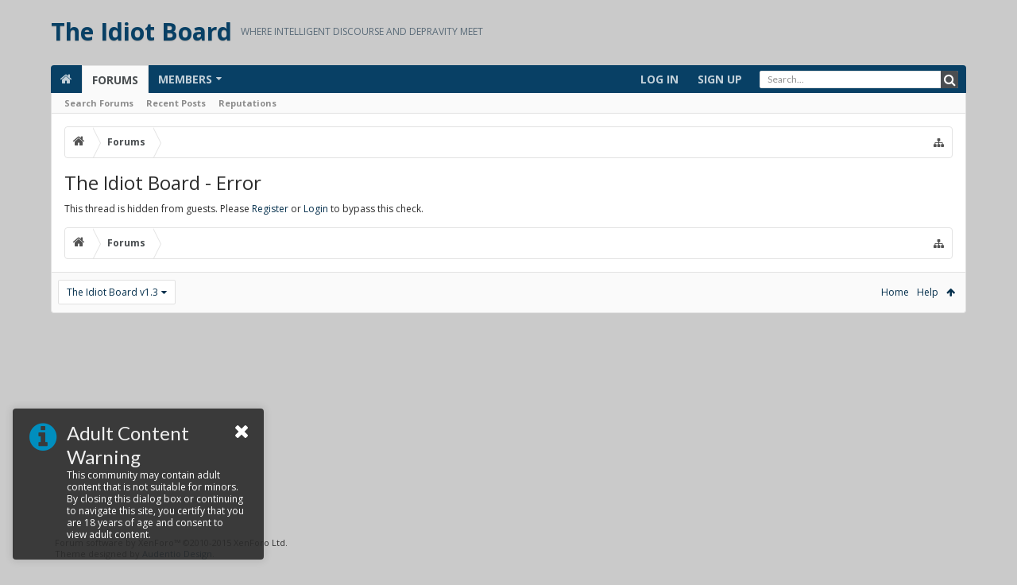

--- FILE ---
content_type: text/html; charset=UTF-8
request_url: https://www.theidiotboard.com/threads/poor-taste-in-women.1098/
body_size: 11081
content:




<!DOCTYPE html>
<html id="XenForo" lang="en-US" dir="LTR" class="Public NoJs LoggedOut NoSidebar  Responsive hasTabLinks hasSearch navStyle_0 pageStyle_0 hasFlexbox" xmlns:fb="http://www.facebook.com/2008/fbml">
<head>


	<meta charset="utf-8" />
	<meta http-equiv="X-UA-Compatible" content="IE=Edge,chrome=1" />
	
		<meta name="viewport" content="width=device-width, initial-scale=1" />
	
	
		<base href="https://www.theidiotboard.com/" />
	

	<title>Error | The Idiot Board</title>
	
	<noscript><style>.JsOnly, .jsOnly { display: none !important; }</style></noscript>
	<link rel="stylesheet" href="css.php?css=xenforo,form,public&amp;style=4&amp;dir=LTR&amp;d=1733922498" />
	
	<link rel="stylesheet" href="css.php?css=login_bar,moderator_bar,uix_welcomeBlock&amp;style=4&amp;dir=LTR&amp;d=1733922498" />

	
	<link rel="stylesheet" href="css.php?css=uix,uix_style&amp;style=4&amp;dir=LTR&amp;d=1733922498" />
	
	<style>
/* User specific styling */

	
	
	
	
	
	
		
			
			
			
			
			
		
	
	
		

</style>
	
	<link rel="stylesheet" href="css.php?css=EXTRA&amp;style=4&amp;dir=LTR&amp;d=1733922498" />

	
	
	<style>
/* Node Styling */

</style>

	

	

	
	












<link href="styles/uix/uix/css/font-awesome.min.css" rel="stylesheet">
<link href='//fonts.googleapis.com/css?family=Open+Sans:400,700|Lato:400,700' rel='stylesheet' type='text/css'>
	
	<link href="/favicon.ico" rel="icon" type="image/x-icon" />
	
<link rel="apple-touch-icon" href="https://www.theidiotboard.com/styles/default/xenforo/logo.og.png" />
	<link rel="alternate" type="application/rss+xml" title="RSS feed for The Idiot Board" href="forums/-/index.rss" />
	
	<meta name="robots" content="noindex" />




	<meta name="theme-color" content="rgb(8, 64, 101)">

</head>

<body>

	
	
	
		

<div id="loginBar">
	<div class="pageContent">
		<span class="helper"></span>
	</div>
	<div class="pageWidth">
		
		
		
	</div>
</div>
	
	
	
		<div id="uix_paneContainer" class="off-canvas-wrapper">
			
				<aside class="uix_sidePane left-off-canvas-content">
	
		<div class="uix_sidePane_content uix_offCanvasNavigation">
<ul>
	<!-- home -->
	
		<li class="navTab home"><a href="http://www.theidiotboard.com" class="navLink">Home</a></li>
	
	
	
	<!-- extra tabs: home -->
	
	
	
	<!-- forums -->
	
		<li class="navTab forums selected">
		
			<a href="https://www.theidiotboard.com/" class="navLink">Forums</a>
			<a href="https://www.theidiotboard.com/" class="SplitCtrl" rel="subMenu"></a>
			
			<div class="subMenu">
				<ul class="blockLinksList">
				
					
					<li><a href="search/?type=post">Search Forums</a></li>
					
					<li><a href="find-new/posts" rel="nofollow">Recent Posts</a></li>
				
				</ul>
			</div>
		</li>
	
	
	
	<!-- extra tabs: middle -->
	
	
	
	<!-- members -->
	
		<li class="navTab members ">
		
			<a href="https://www.theidiotboard.com/members/" class="navLink">Members</a>
			<a href="https://www.theidiotboard.com/members/" class="SplitCtrl" rel="subMenu"></a>
			
			<div class="subMenu">
				<ul class="blockLinksList">
				
					<li><a href="members/">Notable Members</a></li>
					<li><a href="members/list">Registered Members</a></li>
					<li><a href="online/">Current Visitors</a></li>
					<li><a href="recent-activity/">Recent Activity</a></li>
				
				</ul>
			</div>
		</li>
					
	
	<!-- extra tabs: end -->
	
	
			

</ul>
</div>
	
</aside>
			
			
			<div class="inner-wrapper">

				
				<a href="#" class="exit-off-canvas"></a>
		
	

	
	
	<div class="uix_wrapperFix" style="height: 1px; margin-bottom: -1px;"></div>
		<div id="uix_wrapper">

<div id="headerMover">
	<div id="headerProxy"></div>
<header>
	


<div id="header">
	



	
	
	
		


<div id="logoBlock" >

	
	<div class="pageWidth">
		
		
		<div class="pageContent">
		
		
			
		
		<div id="logo"><a href="http://www.theidiotboard.com">
			<span></span>
			<h2 class="uix_textLogo">The Idiot Board</h2>
			<div class="uix_slogan">Where Intelligent Discourse and Depravity Meet</div>
		</a></div>
		
		
		
			
		
			
		<span class="helper"></span>
		</div>
	</div>	
</div>
	
	
	




<div id="navigation" class="withSearch stickyTop">
	<div class="sticky_wrapper">
		<div class="uix_navigationWrapper">
		
		<div class="pageWidth">
		
			<div class="pageContent">
				<nav>
					<div class="navTabs">
						
							
							<ul class="publicTabs navLeft">
	
							
							
							


											
	
		
	
	










	<li class="navTab uix_offCanvas_trigger PopupClosed" id="uix_paneTriggerLeft">
		<a class="navLink" href="#">
			<i class="uix_icon uix_icon-navTrigger uix_icon-navTriggerLeft"></i> Menu
			
		</a>
	</li>


							
							<!-- home -->
							
								<li class="navTab home PopupClosed"><a href="http://www.theidiotboard.com" class="navLink"><i class="uix_icon uix_icon-home"></i></a></li>
							
								
								
								<!-- extra tabs: home -->
								
								
								
								<!-- forums -->
								
									<li class="navTab forums selected">
									
										<a href="https://www.theidiotboard.com/" class="navLink">Forums</a>
										<a href="https://www.theidiotboard.com/" class="SplitCtrl" rel="Menu"></a>
										
										<div class="tabLinks forumsTabLinks">
											
												<div class="primaryContent menuHeader">
													<h3>Forums</h3>
													<div class="muted">Quick Links</div>
												</div>
												<ul class="secondaryContent blockLinksList">
												
													
													<li><a href="search/?type=post">Search Forums</a></li>
													
													<li><a href="find-new/posts" rel="nofollow">Recent Posts</a></li>


<li><a href="reputation/">Reputations</a></li>

												
												</ul>
												
											
										</div>
									</li>
								
								
								
								<!-- extra tabs: middle -->
								
								
								
								<!-- members -->
								
									<li class="navTab members Popup PopupControl PopupClosed">
									
										<a href="https://www.theidiotboard.com/members/" class="navLink">Members</a>
										<a href="https://www.theidiotboard.com/members/" class="SplitCtrl" rel="Menu"></a>
										
										<div class="Menu JsOnly tabMenu membersTabLinks">
											
												<div class="primaryContent menuHeader">
													<h3>Members</h3>
													<div class="muted">Quick Links</div>
												</div>
												<ul class="secondaryContent blockLinksList">
												
													<li><a href="members/">Notable Members</a></li>
													<li><a href="members/list">Registered Members</a></li>
													<li><a href="online/">Current Visitors</a></li>
													<li><a href="recent-activity/">Recent Activity</a></li>
													<li><a href="find-new/profile-posts">New Profile Posts</a></li>
												
												</ul>
												
											
										</div>
									</li>
												
								
								<!-- extra tabs: end -->
								
								
								<!-- responsive popup -->
								<li class="navTab navigationHiddenTabs Popup PopupControl PopupClosed" style="display:none">	
												
									<a rel="Menu" class="navLink NoPopupGadget uix_dropdownDesktopMenu"><i class="uix_icon uix_icon-navTrigger"></i><span class="uix_hide menuIcon">Menu</span></a>
									
									<div class="Menu JsOnly blockLinksList primaryContent" id="NavigationHiddenMenu"></div>
								</li>
									
								
								<!-- no selection -->
								
								
	
										
	
							</ul>
							
							
							
								
								
								<ul class="navRight visitorTabs">
								
								
								
									
								
									
									
									
										
									
									
									
										

	<li class="navTab login PopupClosed">
		
			<a href="login/" class="navLink uix_dropdownDesktopMenu OverlayTrigger">
				
				<strong class="loginText">Log in</strong>
			</a>
		
		
		
		
	</li>
	
	
	<li class="navTab register PopupClosed">
		<a href="register/" class="navLink">
			
			<strong>Sign up</strong>
		</a>
	</li>
	
	

									
							
									
									
									


											
	
		
	
	









	
									
										

		<li class="navTab uix_searchTab">
		
			




<div id="searchBar" class="hasSearchButton">
	
	<i id="QuickSearchPlaceholder" class="uix_icon uix_icon-search" title="Search"></i>
	
	
	
	
	<fieldset id="QuickSearch">
		<form action="search/search" method="post" class="formPopup">
			
			<div class="primaryControls">
				<!-- block: primaryControls -->
				<i class="uix_icon uix_icon-search" onclick='$("#QuickSearch form").submit()'></i>
				<input type="search" name="keywords" value="" class="textCtrl" placeholder="Search..." results="0" title="Enter your search and hit enter" id="QuickSearchQuery" />				
				<!-- end block: primaryControls -->
			</div>
			
			<div class="secondaryControls">
				<div class="controlsWrapper">
				
					<!-- block: secondaryControls -->
					<dl class="ctrlUnit">
						<dt></dt>
						<dd><ul>
							<li><label><input type="checkbox" name="title_only" value="1"
								id="search_bar_title_only" class="AutoChecker"
								data-uncheck="#search_bar_thread" /> Search titles only</label></li>
						</ul></dd>
					</dl>
				
					<dl class="ctrlUnit">
						<dt><label for="searchBar_users">Posted by Member:</label></dt>
						<dd>
							<input type="text" name="users" value="" class="textCtrl AutoComplete" id="searchBar_users" />
							<p class="explain">Separate names with a comma.</p>
						</dd>
					</dl>
				
					<dl class="ctrlUnit">
						<dt><label for="searchBar_date">Newer Than:</label></dt>
						<dd><input type="date" name="date" value="" class="textCtrl" id="searchBar_date" /></dd>
					</dl>
					
					
				</div>
				<!-- end block: secondaryControls -->
				
				<dl class="ctrlUnit submitUnit">
					<dt></dt>
					<dd>
						<input type="submit" value="Search" class="button primary Tooltip" title="Find Now" />
						<a href="search/" class="button moreOptions Tooltip" title="Advanced Search">More...</a>
						<div class="Popup" id="commonSearches">
							<a rel="Menu" class="button NoPopupGadget Tooltip" title="Useful Searches" data-tipclass="flipped"><span class="arrowWidget"></span></a>
							<div class="Menu">
								<div class="primaryContent menuHeader">
									<h3>Useful Searches</h3>
								</div>
								<ul class="secondaryContent blockLinksList">
									<!-- block: useful_searches -->
									<li><a href="find-new/posts?recent=1" rel="nofollow">Recent Posts</a></li>
									
									<!-- end block: useful_searches -->
								</ul>
							</div>
						</div>
					</dd>
				</dl>
				
			</div>
			
			<input type="hidden" name="_xfToken" value="" />
		</form>		
	</fieldset>
	

</div>
		</li>
	

									
								
								
								
								</ul>
								
							
							
							
								

<div id="uix_searchMinimal">
	<form action="index.php?search/search" method="post">
		<i id="uix_searchMinimalClose" class="uix_icon uix_icon-close"  title="Close"></i>
		<i id="uix_searchMinimalOptions" class="uix_icon uix_icon-cog" title="Options"></i>
		<div id="uix_searchMinimalInput" >
			<input type="search" name="keywords" value="" placeholder="Search..." results="0" />
		</div>
		<input type="hidden" name="_xfToken" value="" />
	</form>
</div>


							
									
								
						
					</div>
	
				<span class="helper"></span>
					
				</nav>
			</div>
		</div>
		</div>
	</div>
</div>
	
	
</div>

	
	
</header>

<div id="content" class="error">
	
	<div class="pageWidth">
		<div class="pageContent">
	
			<!-- main content area -->
			
			
			
			

			
			
			<div class="breadBoxTop  ">
				
				

<nav>

	
	
	

	<fieldset class="breadcrumb">
		<a href="misc/quick-navigation-menu" class="OverlayTrigger jumpMenuTrigger" data-cacheOverlay="true" title="Open quick navigation"><i class="uix_icon uix_icon-sitemap"></i><!--Jump to...--></a>
			
		<div class="boardTitle"><strong>The Idiot Board</strong></div>
		
		<span class="crumbs">
			
				<span class="crust homeCrumb" itemscope="itemscope" itemtype="http://data-vocabulary.org/Breadcrumb">
					<a href="http://www.theidiotboard.com" class="crumb" rel="up" itemprop="url"><span itemprop="title"><i class="uix_icon uix_icon-home"></i></span></a>
					<span class="arrow"><span></span></span>
				</span>
			
			
			
				<span class="crust selectedTabCrumb" itemscope="itemscope" itemtype="http://data-vocabulary.org/Breadcrumb">
					<a href="https://www.theidiotboard.com/" class="crumb" rel="up" itemprop="url"><span itemprop="title">Forums</span></a>
					<span class="arrow"><span>&gt;</span></span>
				</span>
			
			
			
		</span>
	</fieldset>
</nav>
				
			</div>
			
			
						
			
			
			
			
			
			
			







	
	
	
	
	
	
	
	








	
	<div id="uix_welcomeBlock" class="uix_welcomeBlock_fixed"> 
		
			<div class="uix_welcomeBlock_wrap">
	<div class="uix_welcomeBlock_content">
		<a href="#" class="close"></a>
		
		

		<h3 class="uix_welcomeBlockHeader">
			
			<i class="uix_icon fa fa-info-circle"></i>
			<span>Adult Content Warning</span>
			
		</h3>
		
		
		<p class="uix_welcomeBlockMessage">This community may contain adult content that is not suitable for minors. By closing this dialog box or continuing to navigate this site, you certify that you are 18 years of age and consent to view adult content.</p>
		

	</div>
</div>
		
	</div>
	
			
			
				<div class="mainContainer_noSidebar">
			
					
						<!--[if lt IE 8]>
							<p class="importantMessage">You are using an out of date browser. It  may not display this or other websites correctly.<br />You should upgrade or use an <a href="https://www.google.com/chrome/browser/" target="_blank">alternative browser</a>.</p>
						<![endif]-->
						
						
						
						

						
						
						
						
						
						

						
						
											
								<!-- h1 title, description -->
								<div class="titleBar">
									
									<h1>The Idiot Board - Error</h1>
									
									
								</div>
							
						
						
						
						
						
						<!-- main template -->
						




<div class="errorOverlay">
	<a class="close OverlayCloser"></a>
	
		
		
		<div class="baseHtml">
		
			<label for="ctrl_0" class="OverlayCloser">This thread is hidden from guests. Please <a href="https://www.theidiotboard.com/register/">Register</a> or <a href="https://www.theidiotboard.com/login/">Login</a> to bypass this check.</label>
		
		</div>
	
</div>
						
						
						
						
							<!-- login form, to be moved to the upper drop-down -->
							







<form action="login/login" method="post" class="xenForm " id="login" style="display:none">

	

	<div class="ctrlWrapper">
		<dl class="ctrlUnit">
			<dt><label for="LoginControl">Your name or email address:</label></dt>
			<dd><input type="text" name="login" id="LoginControl" class="textCtrl" tabindex="101" /></dd>
		</dl>
	
	
		<dl class="ctrlUnit">
			<dt>
				<label for="ctrl_password">Do you already have an account?</label>
			</dt>
			<dd>
				<ul>
					<li><label for="ctrl_not_registered"><input type="radio" name="register" value="1" id="ctrl_not_registered" tabindex="105" />
						No, create an account now.</label></li>
					<li><label for="ctrl_registered"><input type="radio" name="register" value="0" id="ctrl_registered" tabindex="105" checked="checked" class="Disabler" />
						Yes, my password is:</label></li>
					<li id="ctrl_registered_Disabler">
						<input type="password" name="password" class="textCtrl" id="ctrl_password" tabindex="102" />
						<div class="lostPassword"><a href="lost-password/" class="OverlayTrigger OverlayCloser" tabindex="106">Forgot your password?</a></div>
					</li>
				</ul>
			</dd>
		</dl>
	
		
		<dl class="ctrlUnit submitUnit">
			<dt></dt>
			<dd>
				<input type="submit" class="button primary" value="Log in" tabindex="104" data-loginPhrase="Log in" data-signupPhrase="Sign up" />
				<label for="ctrl_remember" class="rememberPassword"><input type="checkbox" name="remember" value="1" id="ctrl_remember" tabindex="103" /> Stay logged in</label>
			</dd>
		</dl>
	</div>

	<input type="hidden" name="cookie_check" value="1" />
	<input type="hidden" name="redirect" value="/threads/poor-taste-in-women.1098/" />
	<input type="hidden" name="_xfToken" value="" />

</form>
						
						
			
				</div>
			
			
			
						
				
					<div class="breadBoxBottom">

<nav>

	
	
	

	<fieldset class="breadcrumb">
		<a href="misc/quick-navigation-menu" class="OverlayTrigger jumpMenuTrigger" data-cacheOverlay="true" title="Open quick navigation"><i class="uix_icon uix_icon-sitemap"></i><!--Jump to...--></a>
			
		<div class="boardTitle"><strong>The Idiot Board</strong></div>
		
		<span class="crumbs">
			
				<span class="crust homeCrumb">
					<a href="http://www.theidiotboard.com" class="crumb"><span><i class="uix_icon uix_icon-home"></i></span></a>
					<span class="arrow"><span></span></span>
				</span>
			
			
			
				<span class="crust selectedTabCrumb">
					<a href="https://www.theidiotboard.com/" class="crumb"><span>Forums</span></a>
					<span class="arrow"><span>&gt;</span></span>
				</span>
			
			
			
		</span>
	</fieldset>
</nav></div>
				
			
			
			
						
			
						
			</div>
	
		</div>
	</div>
	

</div>

<footer>
	










<div class="footer">
	<div class="pageWidth">
		<div class="pageContent">
			
			
				
				
				
					<dl class="choosers">
						
							<dt>Style</dt>
							<dd><a href="misc/style?redirect=%2Fthreads%2Fpoor-taste-in-women.1098%2F" class="OverlayTrigger Tooltip" title="Style Chooser" rel="nofollow">The Idiot Board v1.3</a></dd>
						
						
					</dl>
				
				
				
				<ul class="footerLinks">
					
						<li><a href="http://www.theidiotboard.com" class="homeLink">Home</a></li>
						
						<li><a href="help/">Help</a></li>
					
					
						
						
					
					<li class="topLink"><a href="/threads/poor-taste-in-women.1098/#XenForo"><i class="uix_icon uix_icon-jumpToTop"></i> <span class="uix_hide">Top</span></a></li>
				</ul>
				
				
			
			
			<span class="helper"></span>
		</div>
	</div>
</div>

<div id="uix_stickyFooterSpacer"></div>





	
	
	
	
	
	
	
	
	
	
	
	
	
	
	
	
	
	
	
	





<div class="footerLegal">
	<div class="pageWidth">
		<div class="pageContent">
			
			<div id="copyright">
				<a href="https://xenforo.com" class="concealed">Forum software by XenForo&trade; <span>&copy;2010-2015 XenForo Ltd.</span></a> 
				<div class="adCopyrightNoticeStyle">Theme designed by <a href="http://www.audentio.com/shop/xenforo-themes" title="Premium XenForo Themes" rel="nofollow" target="_blank">Audentio Design</a>.</div>
			</div>
			
				
			

			<span class="helper"></span>
		</div>
	</div>	
</div>




	<div id="uix_jumpToFixed">
		
			<a href="#XenForo" title="Top" data-position="top"><i class="uix_icon uix_icon-jumpToTop"></i></a>
		
		
			<a href="#XenForo" title="Bottom" data-position="bottom"><i class="uix_icon uix_icon-jumpToBottom"></i></a>
		
	</div>

</footer>






</div> 
<div class="uix_wrapperFix" style="height: 1px; margin-top: -1px;"></div>


		</div> 
	</div>

<!-- UI.X Version: 1.5.0.1 //-->

<script>
			var _b = document.getElementsByTagName('base')[0], _bH = "https://www.theidiotboard.com/";
			if (_b && _b.href != _bH) _b.href = _bH;
		</script><script src="js/jquery/jquery-1.11.0.min.js"></script><script src="js/xenforo/xenforo.js?_v=2956c164"></script><script>
	uix = {
		elm: {},
		fn:{},
		init: function(){
			if (uix.betaMode) {
				console.group('uix.%cinit()', 'color:#3498DB');
			}
			for(var x=0;x<uix.events.init.length;x++){
				uix.events.init[x]()
		  	}
		  	console.groupEnd('uix.%cinit()','color:#3498DB')
		},
	  	events: {init:[]},
	  	on: function(event, fn){
	  		if(event=='init'){
	  			uix.events.init.push(fn)
	  		}
	  	},
	  
		betaMode				: parseInt('0'),
		jsPathUsed				: 'uix_style',
		jsGlobal				: parseInt('0'),
		
	  
	  	version					: '1.5.0.1',
	  	jsHeadVersion				: '1.5.0.1',
	  	addonVersion				: '1000570',
	  	contentTemplate				: 'error',
	  
		globalPadding 				: parseInt('16px'),
		sidebarWidth				: parseInt('250px'),
		mainContainerMargin  	        	: '266px',
		maxResponsiveWideWidth   		: parseInt('800px'),
		maxResponsiveMediumWidth 		: parseInt('610px'),
		maxResponsiveNarrowWidth 		: parseInt('480px'),
		sidebarMaxResponsiveWidth		: parseInt('800px'),
		
			responsiveMessageBreakpoint		: parseInt('610px'),
		
		sidebarMaxResponsiveWidthStr		: '800px',
		
			offCanvasTriggerWidth		: parseInt('800px'),
		
	  
		jumpToFixedDelayHide			: parseInt('1'),
	  
		stickyNavigationMinWidth 		: parseInt('0'),
		stickyNavigationMinHeight		: parseInt('600'),
		stickyNavigationMaxWidth 		: parseInt('0'),
		stickyNavigationMaxHeight		: parseInt('0'),
		stickyNavigationPortraitMinWidth 	: parseInt('320'),
		stickyNavigationPortraitMinHeight	: parseInt('500'),
		stickyNavigationPortraitMaxWidth 	: parseInt('0'),
		stickyNavigationPortraitMaxHeight	: parseInt('0'),
		stickySidebar 				: 1,
		
			sidebarInnerFloat		: "right",
		
		RTL					: 0,
		stickyItems 				: {},
		stickyGlobalMinimumPosition		: parseInt('200px'),
		stickyGlobalScrollUp			: parseInt('0'),
		stickyDisableIOSThirdParty		: parseInt('1'),
		
		searchMinimalSize			: parseInt('610px'),
		
		searchPosition				: parseInt('2'),
		
		nodeStyle				: parseInt('0'),
		pageStyle				: parseInt('0'),
		
		enableBorderCheck			: parseInt('1'),
		enableULManager				: parseInt('1'),
		
		threadSlidingAvatar			: parseInt('0'),
		threadSlidingExtra			: parseInt('0'),
		threadSlidingHover			: parseInt('0'),
		threadSlidingStaffShow			: parseInt('0'),
		threadSlidingGlobalEnable		: parseInt('1'),
		
		signatureHidingEnabled			: parseInt('0'),
		signatureHidingEnabledAddon		: parseInt('1'),
		signatureMaxHeight			: parseInt('100px'),
		signatureHoverEnabled			: parseInt('0'),
		
		enableStickyFooter 			: parseInt('1'),
		stickyFooterBottomOffset 		: parseInt('16px') * 2,
		
		
			sidebarStickyBottomOffset	: parseInt(0),
		
	  
	  	
			offCanvasSidebar			: 1,

			
				offCanvasSidebarVisitorTabs		: 0,
			
		
		
	  
		reinsertWelcomeBlock			: parseInt('0'),
	  
		sidebarCookieExpire			: '',
		canCollapseSidebar			: '',
		
		cookiePrefix				: 'xf_',
		sidebarLocation 			: parseInt('0'),
		
		collapsibleSidebar			: parseInt('1'),
		collapsedNodesDefault			: '',
		widthToggleUpper			: '94%',
		widthToggleLower			: '90%',
		
			toggleWidthEnabled		: false,
		
		collapsibleNodes			: parseInt('0'),
		collapsibleSticky			: parseInt('1'),
		ajaxWidthToggleLink			: 'uix/toggle-width',
		ajaxStickyThreadToggleLink		: 'uix/toggle-sticky-threads',
		ajaxStickyThreadExpandLink		: 'uix/expand-sticky-threads',
		ajaxStickyThreadCollapseLink		: 'uix/collapse-sticky-threads',
		ajaxSidebarToggleLink			: 'uix/toggle-sidebar',
		
		user					: {
								'themeName'		: 'The Idiot Board v1.3',
								'-themeParents'		: '4,2,0',
								'-themeModified'	: '1733922498',
								'-themeSelectable'	: '1',
								languageName		: 'English (US)',
								stickyEnableUserbar	: (parseInt('') == parseInt('')) ? parseInt('') : true,
								stickyEnableNav		: (parseInt('') == parseInt('')) ? parseInt('') : true,
								stickyEnableSidebar	: (parseInt('') == parseInt('')) ? parseInt('') : true,
								widthToggleState	: (parseInt('') == parseInt('')) ? parseInt('') : parseInt('0'),
								stickyThreadsState	: (parseInt('') == parseInt('')) ? (parseInt('') > 0) : 0,
								
									sidebarState	: 0,
								
								
									collapseUserInfo : 1,
								
								
									signatureHiding : 1,
								
							}
	};
	
	if(uix.stickyNavigationMaxWidth == 0){uix.stickyNavigationMaxWidth = 999999}
	if(uix.stickyNavigationMaxHeight == 0){uix.stickyNavigationMaxHeight = 999999}
	if(uix.stickyNavigationPortraitMaxWidth == 0){uix.stickyNavigationPortraitMaxWidth = 999999}
	if(uix.stickyNavigationPortraitMaxHeight == 0){uix.stickyNavigationPortraitMaxHeight = 999999}
	
	
		uix.stickyItems['#navigation'] = {normalHeight:parseInt('35'), stickyHeight:parseInt('30')}
		
		var subElement = null;
		
			//if tablinks are visible
			uix.stickyItems['#navigation'].options = {subElement: '#navigation .tabLinks', subNormalHeight: parseInt('26'), subStickyHeight: parseInt('25'), subStickyHide: 0 == 1 , scrollSticky: uix.stickyGlobalScrollUp }
		
		
	
	
	
	
	$(document).ready(function(){
	
	//put jquery code here
	

});
	
	uix.debug = function() {
		result = "\n\n############============   Begin Copying Here   ============############\n\n";
		result += "Error: the functions file was not found.";
		result += "\n\n############============   End Copying Here   ============############\n\n";

		console.log(result);
	}

</script><script src="js/audentio/uix_style/functions.min.js?_v=2956c164_1.5.0.1"></script><script>
	uix.adminJsError = function(errMsg) {
		console.error(errMsg);
		
		
	}
	
	uix.fixJsVisibility = function() {
		var userBar = $('.hasJs #userBar');
		var nodeList = $('.hasJs #forums, .hasJs .category_view .nodeList, .hasJs .watch_forums .nodeList');
		if (userBar.length) userBar.css('display', 'block');
		if (nodeList.length) nodeList.css('visibility', 'visible');
	}
	
	uix.catchJsError = function(err) {
		console.log("\n\n############============   Begin Copying Here   ============############\n\n")
		var errMsg = "Uh Oh!  It looks like there's an error in your page's javascript.  There will likely be significant issues with the use of the forum until this is corrected.  If you are unable to resolve this and believe it is due to a bug in your Audentio Design theme, contact Audentio support and include a copy of the text between the designated areas from your javascript console.  This is the error: \n\n" + err ;
		uix.fixJsVisibility();	
		uix.adminJsError(errMsg);
		console.log("\n\n");
		console.log(err);
		console.log("\n\n");
		try {
			uix.debug(true);
		} catch (err) {
			console.log("Unable to include uix.debug();");
		}
		
		console.log("\n\n############============   End Copying Here   ============############\n\n");
	}

	$(document).ready(function(){
		if (typeof(audentio) === 'undefined') {
			var errMsg = 'Uh Oh!  It looks like the javascript for your theme was not found in /js/audentio/uix_style/.\n\n';
			if (uix.jsGlobal) {
				errMsg += 'Your forum is set to use the same javascript directory for all your themes.  Consider disabling this or modifying the directory.  Options are located under Options > [UI.X] General.\n\n'
			} else {
				errMsg += 'Your theme has set the location of its javascript directory.  You may need to modify the javascript directory location style property located under [UI.X] Global Settings > Javascript Path.\n\n'
			}
			errMsg += 'If your files are in the directory specified, ensure that your file permissions allow them to be read.  There will likely be significant issues with the use of the forum until this is corrected.  If you are unable to resolve this, contact Audentio support.  This error has also been logged to the javascript console.';
			
			uix.fixJsVisibility();
			
			uix.adminJsError(errMsg);
		} else if (uix.jsHeadVersion != uix.jsVersion) {
			var errMsg = 'Uh Oh! It looks like the version of your javascript functions file does not match the version of your page_container_js_head template.  \n\nYour javascript functions file is version "' + uix.jsVersion + '". \nYour page_container_js_head is version "' + uix.jsHeadVersion + '".  \n\nIf your functions file version number is higher, ensure that you have merged all templates (especially page_container_js_head).  If your page_container_js_head version number is higher, ensure that you have correctly uploaded the latest version of the javascript functions file and that you have cleared anything that could cache an old version of the javascript (CDN / Cloudflare / etc.). \n\nThis issue could cause parts of your forum to not display or function correctly.  If this does not resolve the issue contact Audentio support.  This error has also been logged to the javascript console.';
			uix.adminJsError(errMsg);
		}
	});
</script><script>
	try {
		uix.sticky.stickyMinDist = parseInt('50');
		
		$(document).ready(function(){
			try {
				
				
				
				uix.initFunc();
			} catch (err) {
				uix.catchJsError(err);
			}
		});
	} catch (err) {
		uix.catchJsError(err);
	}
</script><script>
$(document).ready(function(){
(function(i,s,o,g,r,a,m){i['GoogleAnalyticsObject']=r;i[r]=i[r]||function(){(i[r].q=i[r].q||[]).push(arguments)},i[r].l=1*new Date();a=s.createElement(o),m=s.getElementsByTagName(o)[0];a.async=1;a.src=g;m.parentNode.insertBefore(a,m)})(window,document,'script','//www.google-analytics.com/analytics.js','ga');ga("create","UA-59576144-1","auto");ga("require","displayfeatures");ga('set','forceSSL',true);
if(XenForo.visitor.user_id>0){ga('set','&uid',XenForo.visitor.user_id);}

if("/account/upgrades"==document.location.pathname.substr(-17)){ga("require","ec");var position=1;$("form.upgradeForm").each(function(){ $(this).find('input[type="submit"]').on("click",function(){var name=$(this).closest("form").find('input[name="item_name"]').val().match(/^.*?: (.*) \(/)[1];ga("ec:addProduct",{id:"UU-"+$(this).closest("form").find('input[name="custom"]').val().match(/^.*?,(.*?),/)[1],name:name,category:"User Upgrades"});ga("ec:setAction","checkout");ga("send","event","Checkout","Click",name)});
ga("ec:addImpression",{id:"UU-"+$(this).find('input[name="custom"]').val().match(/^.*?,(.*?),/)[1],name:$(this).find('input[name="item_name"]').val().match(/^.*?: (.*) \(/)[1],category:"User Upgrades",list:"User Upgrade List",position:position++})})};
if (document.referrer.match(/paypal\.com.*?cgi-bin\/webscr|facebook\.com.*?dialog\/oauth|twitter\.com\/oauth|google\.com.*?\/oauth2/) != null){ga('set','referrer','');}
ga("send","pageview");
setTimeout("ga('send','event','User','Engagement','Time on page more than 15 seconds')",15000);




setTimeout(function(){try{FB.Event.subscribe("edge.create",function(a){ga("send","social","Facebook","Like",a)}),FB.Event.subscribe("edge.remove",function(a){ga("send","social","Facebook","Unlike",a)}),twttr.ready(function(a){a.events.bind("tweet",function(b){if(b){var a;b.target&&"IFRAME"==b.target.nodeName&&(a=ePFU(b.target.src,"url"));ga("send","social","Twitter","Tweet",a)}});a.events.bind("follow",function(b){if(b){var a;b.target&&"IFRAME"==b.target.nodeName&&(a=
ePFU(b.target.src,"url"));ga("send","social","Twitter","Follow",a)}})})}catch(c){}},1E3);
});
function ePFU(c,a){if(c){c=c.split("#")[0];var b=c.split("?");if(1!=b.length){b=decodeURI(b[1]);a+="=";for(var b=b.split("&"),e=0,d;d=b[e];++e)if(0===d.indexOf(a))return unescape(d.split("=")[1])}}}
</script><script>


jQuery.extend(true, XenForo,
{
	visitor: { user_id: 0 },
	serverTimeInfo:
	{
		now: 1769068048,
		today: 1769058000,
		todayDow: 4
	},
	_lightBoxUniversal: "0",
	_enableOverlays: "1",
	_animationSpeedMultiplier: "0.5",
	_overlayConfig:
	{
		top: "10%",
		speed: 100,
		closeSpeed: 50,
		mask:
		{
			color: "rgb(255, 255, 255)",
			opacity: "0.6",
			loadSpeed: 100,
			closeSpeed: 50
		}
	},
	_ignoredUsers: [],
	_loadedScripts: {"login_bar":true,"moderator_bar":true,"uix_welcomeBlock":true},
	_cookieConfig: { path: "/", domain: "", prefix: "xf_"},
	_csrfToken: "",
	_csrfRefreshUrl: "login/csrf-token-refresh",
	_jsVersion: "2956c164",
	_noSocialLogin: false
});
jQuery.extend(XenForo.phrases,
{
	cancel: "Cancel",

	a_moment_ago:    "A moment ago",
	one_minute_ago:  "1 minute ago",
	x_minutes_ago:   "%minutes% minutes ago",
	today_at_x:      "Today at %time%",
	yesterday_at_x:  "Yesterday at %time%",
	day_x_at_time_y: "%day% at %time%",

	day0: "Sunday",
	day1: "Monday",
	day2: "Tuesday",
	day3: "Wednesday",
	day4: "Thursday",
	day5: "Friday",
	day6: "Saturday",

	_months: "January,February,March,April,May,June,July,August,September,October,November,December",
	_daysShort: "Sun,Mon,Tue,Wed,Thu,Fri,Sat",

	following_error_occurred: "The following error occurred",
	server_did_not_respond_in_time_try_again: "The server did not respond in time. Please try again.",
	logging_in: "Logging in",
	click_image_show_full_size_version: "Click this image to show the full-size version.",
	show_hidden_content_by_x: "Show hidden content by {names}"
});

// Facebook Javascript SDK
XenForo.Facebook.appId = "";
XenForo.Facebook.forceInit = false;


</script><script>

</script></body>
</html>